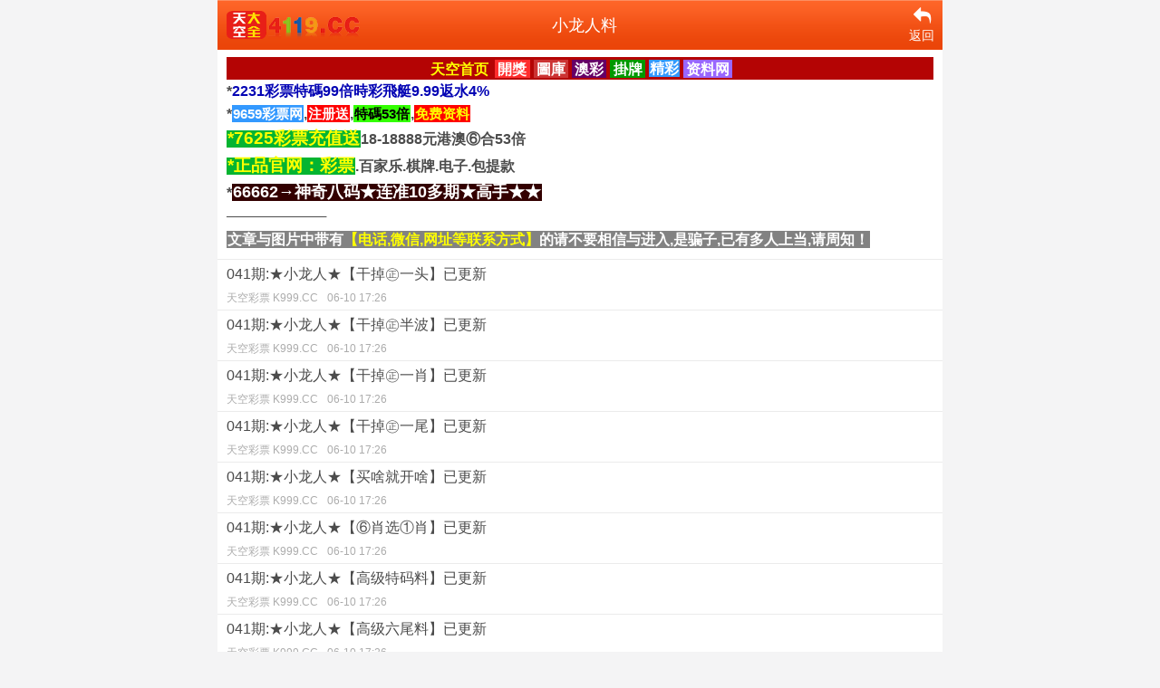

--- FILE ---
content_type: text/html; charset=utf-8
request_url: https://4119a.cc/xiaolongrenliao/
body_size: 3457
content:
<!DOCTYPE html>
<html>
<head>
<meta content="text/html; charset=utf-8" http-equiv="Content-Type">
<title>小龙人料</title>
<meta name="keywords" content="" />
<meta name="description" content="" />
<meta name="apple-mobile-web-app-capable" content="yes" />
<meta name="format-detection" content="telephone=no" />
<meta name="apple-mobile-web-app-status-bar-style" content="black">
<meta name="viewport" content="initial-scale=1.0, maximum-scale=1.0, minimum-scale=1.0, user-scalable=no" />
<link rel="stylesheet" href="/template/static/topiclist.css?v=2019-06-26" type="text/css" media="all">
<link rel="stylesheet" type="text/css" href="/template/static/font_2324074_vsd37joue99.css" />
<script src="/template/static/jquery.min.js"></script>
</head>
<body class="in">
<div class="wrapper">
  <header>
    <div class="header nav-top">
      <div class="logo-img3"> <a href="/"> <img class="icon" src="/template/images/1214054215.png" alt="icon" /> </a> </div>
      <div class="title">小龙人料</div>
      <div class="rights">
        <div onclick="location.href='/'" class='usercenter'> <i class='iconfont icon-wode4'></i>
          <p>登录</p>
        </div>
        <div class='collect' style='display:none'> <i class='iconfont icon-shoucang3'></i>
          <p>收藏</p>
        </div>
        <div onclick="history.back()"> <i class="iconfont icon-fanhui2"></i>
          <p>返回</p>
        </div>
      </div>
    </div>
  </header>
  <div class="save-web"><table width="100%" border="0" class="f" bgcolor="#B40404">
		<tr>
			
         <td align="center" ><span id="wait_text">			
        <b><a href="https://419.ccc3.cc"><span style="background-color:#B40404; color:#FFFF00;  padding: 1.5px 3.2px;"><font id="issue"><B>天空首页</B></font></span></B></a> <a href="https://419.ccc3.cc/bm"> <span style="background-color:#FF2D2D; color:#FFF;  padding: 1.5px 3.2px;"><font id="issue">開獎</font></span></a> <a href="https://419.ccc3.cc/tk"><span style="background-color:#C33; color:#FFF;  padding: 1.5px 3.2px;"><font id="issue">圖庫</font></span></a> <a href="https://419.ccc3.cc/1014"><span style="background-color:#606; color:#FFF;  padding: 1.5px 3.2px;"><font id="issue">澳彩</font></span></a> <a href="https://419.ccc3.cc/tkgp"><span style="background-color:#090; color:#FFF;  padding: 1.5px 3.2px;"><font id="issue">掛牌</font></span></a> <a href="https://419.ccc3.cc/1014"><B><font size="" color="#ff0000"><span style="background-color:#3399ff; color:#FFF; padding:1px 1px 1px 1px"><font id="issue">精彩</font></span></font>
</B></a> <a href="https://419.ccc3.cc/7349"><span style="background-color:#96F; color:#FFF;  padding: 1.5px 3.2px;"><font id="issue"><B>资料网</B></font></span></B></a></td>
		</tr></table>

			

	<!--ad52-->
   <a href="https://22310956.com:7731/fafafa1016.html" target="_blank">*<B><font color="#0404B4">2231彩票特碼99倍時彩飛艇9.99返水4%</font></B></a><br>





<!--ad9-->
*<a href='https://ggtz1.top/nice.htm?21153274'><span style="background-color:#3399ff; color:#FFF; padding:1px 1px 1px 1px"><strong style="font-size:15px"><font size="" color="#ffffff">9659彩票网</font></strong></span><B>,<span style="background-color:#FF0000; color:#FF0000; padding:1px 1px 1px 1px"><strong style="font-size:15px"><font size="" color="#FFFFFF">注册送</font></strong></span>,<span style="background-color:#33FF00; color:#FFFF00; padding:1px 1px 1px 1px"><strong style="font-size:15px"><font size="" color="#000000">特碼53倍</font></strong></span>,<span style="background-color:#FF0000; color:#FF0000; padding:1px 1px 1px 1px"><strong style="font-size:15px"><font size="" color="#FFFF00">免费资料</font></strong></span></a></B><br />


<!--ad7-->
<a href='https://r6p7ol8icy762588.com/nice.htm?4536'><B><span style="background-color:#04B431; color:#FFF; padding:1px 1px 1px 1px"><strong style="font-size:19px"><font size="" color="#FFFF00">*7625彩票充值送</font></strong></span>18-18888元港澳⑥合53倍</B></a><br />


<!--ad7-->
<a href='https://r6p7ol8icy762588.com/nice.htm?4536'><B><span style="background-color:#04B431; color:#FFF; padding:1px 1px 1px 1px"><strong style="font-size:19px"><font size="" color="#FFFF00">*正品官网：彩票</font></strong></span>.百家乐.棋牌.电子.包提款</B></a><br />


<!--ad77-->
*<a href='https://800tk1.6wt802wgst.cyou/#tktk'><B><span style="background-color:#330000; color:#FFF; padding:1px 1px 1px 1px"><strong style="font-size:18px"><font size="" color="#FFFFFF">66662→神奇八码★连准10多期★高手★★</font></strong></span></B></a><br />

 <B>──────────</B><br/> 
<span style="background-color:#828282; color:#FFF; padding:1px 1px 1px 1px">文章与图片中带有<font size="" color="#FFFF00">【电话,微信,网址等联系方式】</font>的请不要相信与进入,是骗子,已有多人上当,请周知！<strong style="font-size:17px"></strong></span></div>


  <div class="list-in">
    <ul>
      
      <li> <a href="/xiaolongrenliao/319.html">041期:★小龙人★【干掉㊣一头】已更新<div class="newstime"><span>天空彩票 K999.CC</span><span>06-10 17:26</span></div>
        </a> </li><li> <a href="/xiaolongrenliao/320.html">041期:★小龙人★【干掉㊣半波】已更新<div class="newstime"><span>天空彩票 K999.CC</span><span>06-10 17:26</span></div>
        </a> </li><li> <a href="/xiaolongrenliao/321.html">041期:★小龙人★【干掉㊣一肖】已更新<div class="newstime"><span>天空彩票 K999.CC</span><span>06-10 17:26</span></div>
        </a> </li><li> <a href="/xiaolongrenliao/322.html">041期:★小龙人★【干掉㊣一尾】已更新<div class="newstime"><span>天空彩票 K999.CC</span><span>06-10 17:26</span></div>
        </a> </li><li> <a href="/xiaolongrenliao/323.html">041期:★小龙人★【买啥就开啥】已更新<div class="newstime"><span>天空彩票 K999.CC</span><span>06-10 17:26</span></div>
        </a> </li><li> <a href="/xiaolongrenliao/324.html">041期:★小龙人★【⑥肖选①肖】已更新<div class="newstime"><span>天空彩票 K999.CC</span><span>06-10 17:26</span></div>
        </a> </li><li> <a href="/xiaolongrenliao/325.html">041期:★小龙人★【高级特码料】已更新<div class="newstime"><span>天空彩票 K999.CC</span><span>06-10 17:26</span></div>
        </a> </li><li> <a href="/xiaolongrenliao/326.html">041期:★小龙人★【高级六尾料】已更新<div class="newstime"><span>天空彩票 K999.CC</span><span>06-10 17:26</span></div>
        </a> </li><li> <a href="/xiaolongrenliao/327.html">041期:★小龙人★【野兽与家畜】已更新<div class="newstime"><span>天空彩票 K999.CC</span><span>06-10 17:26</span></div>
        </a> </li><li> <a href="/xiaolongrenliao/328.html">041期:★小龙人★【平特★一肖】已更新<div class="newstime"><span>天空彩票 K999.CC</span><span>06-10 17:26</span></div>
        </a> </li><li> <a href="/xiaolongrenliao/257560.html">127期:★小龙人★【干掉㊣一头】已更新<div class="newstime"><span>天空彩票 K999.CC</span><span>06-10 17:26</span></div>
        </a> </li><li> <a href="/xiaolongrenliao/257561.html">127期:★小龙人★【干掉㊣半波】已更新<div class="newstime"><span>天空彩票 K999.CC</span><span>06-10 17:26</span></div>
        </a> </li><li> <a href="/xiaolongrenliao/257562.html">127期:★小龙人★【干掉㊣一肖】已更新<div class="newstime"><span>天空彩票 K999.CC</span><span>06-10 17:26</span></div>
        </a> </li><li> <a href="/xiaolongrenliao/257563.html">127期:★小龙人★【干掉㊣一尾】已更新<div class="newstime"><span>天空彩票 K999.CC</span><span>06-10 17:26</span></div>
        </a> </li><li> <a href="/xiaolongrenliao/257564.html">127期:★小龙人★【买啥就开啥】已更新<div class="newstime"><span>天空彩票 K999.CC</span><span>06-10 17:26</span></div>
        </a> </li><li> <a href="/xiaolongrenliao/257565.html">127期:★小龙人★【⑥肖选①肖】已更新<div class="newstime"><span>天空彩票 K999.CC</span><span>06-10 17:26</span></div>
        </a> </li><li> <a href="/xiaolongrenliao/257566.html">127期:★小龙人★【高级特码料】已更新<div class="newstime"><span>天空彩票 K999.CC</span><span>06-10 17:26</span></div>
        </a> </li><li> <a href="/xiaolongrenliao/257567.html">127期:★小龙人★【高级六尾料】已更新<div class="newstime"><span>天空彩票 K999.CC</span><span>06-10 17:26</span></div>
        </a> </li><li> <a href="/xiaolongrenliao/257568.html">127期:★小龙人★【野兽与家畜】已更新<div class="newstime"><span>天空彩票 K999.CC</span><span>06-10 17:26</span></div>
        </a> </li><li> <a href="/xiaolongrenliao/257569.html">127期:★小龙人★【平特★一肖】已更新<div class="newstime"><span>天空彩票 K999.CC</span><span>06-10 17:26</span></div>
        </a> </li>
    </ul>
  </div>
  <div class="page">  </div>
  ──────────<br/>
		<!--ad16-->
 *<a href="https://7217alw.com:59789/aaa002.html"><B>彩75官網*特碼108倍*<font size="" color="#00cc00">彩票9.99*註送999</font></B></a><br/>


<!--ad77-->
*<a href='https://800tk1.6wt802wgst.cyou/#tktk'><B><span style="background-color:#330000; color:#FFF; padding:1px 1px 1px 1px"><strong style="font-size:18px"><font size="" color="#FFFFFF">66662→神奇八码★连准10多期★高手★★</font></strong></span></B></a><br />

<!--ad19-->
 *<a href="http://g4j7p1234zn_a.sajkiuewjkdskods.com/#tktk"><B><span style="background-color:#04B431; color:#000000; padding:1px 1px 1px 1px"><strong style="font-size:19px"><font size="" color="#FFFF00">澳门管家婆</font></strong></span>→买啥开啥/1肖太准/看图解特</B></a><br />


 <!--ad17-->*<a href="http://yitktkdomg.104105.bet/#tktk"><B><span style="background-color:#04B431; color:#000000; padding:1px 1px 1px 1px"><strong style="font-size:19px"><font size="" color="#FFFF00">站长推荐→内部10碼</font></strong></span>/1句爆平特/看图解特</B></a><br/>



</B>

<table width="100%" border="0" class="f" bgcolor="#B40404">
		<tr>
		
         <td align="center" ><span id="wait_text">			
        <b><a href="https://419.ccc3.cc"><span style="background-color:#B40404; color:#FFFF00;  padding: 1.5px 3.2px;"><font id="issue"><B>天空首页</B></font></span></B></a> <a href="https://419.ccc3.cc/bm"> <span style="background-color:#FF2D2D; color:#FFF;  padding: 1.5px 3.2px;"><font id="issue">開獎</font></span></a> <a href="https://419.ccc3.cc/tk"><span style="background-color:#C33; color:#FFF;  padding: 1.5px 3.2px;"><font id="issue">圖庫</font></span></a> <a href="https://419.ccc3.cc/1014"><span style="background-color:#606; color:#FFF;  padding: 1.5px 3.2px;"><font id="issue">澳彩</font></span></a> <a href="https://419.ccc3.cc/tkgp"><span style="background-color:#090; color:#FFF;  padding: 1.5px 3.2px;"><font id="issue">掛牌</font></span></a> <a href="https://419.ccc3.cc/1014"><B><font size="" color="#ff0000"><span style="background-color:#3399ff; color:#FFF; padding:1px 1px 1px 1px"><font id="issue">精彩</font></span></font>
</B></a> <a href="https://419.ccc3.cc/7349"><span style="background-color:#96F; color:#FFF;  padding: 1.5px 3.2px;"><font id="issue"><B>资料网</B></font></span></B></a></td>
		</tr></table>
  <div class="foot-home"><a href="/">返回首页</a></div>
</div>
<script defer src="https://static.cloudflareinsights.com/beacon.min.js/vcd15cbe7772f49c399c6a5babf22c1241717689176015" integrity="sha512-ZpsOmlRQV6y907TI0dKBHq9Md29nnaEIPlkf84rnaERnq6zvWvPUqr2ft8M1aS28oN72PdrCzSjY4U6VaAw1EQ==" data-cf-beacon='{"version":"2024.11.0","token":"d9a1a911d1c74df7820cc65cea66b83c","r":1,"server_timing":{"name":{"cfCacheStatus":true,"cfEdge":true,"cfExtPri":true,"cfL4":true,"cfOrigin":true,"cfSpeedBrain":true},"location_startswith":null}}' crossorigin="anonymous"></script>
</body>
</html>
<script>
    $(function() {
        function getUrlSearch(name) {
            // 未传参，返回空
            if (!name) return null;
            // 查询参数：先通过search取值，如果取不到就通过hash来取
            var after = window.location.search;
            after = after.substr(1) || window.location.hash.split('?')[1];
            // 地址栏URL没有查询参数，返回空
            if (!after) return null;
            // 如果查询参数中没有"name"，返回空
            if (after.indexOf(name) === -1) return null;

            var reg = new RegExp('(^|&)' + name + '=([^&]*)(&|$)');
            // 当地址栏参数存在中文时，需要解码，不然会乱码
            var r = decodeURI(after).match(reg);
            // 如果url中"name"没有值，返回空
            if (!r) return null;

            return r[2];
        };
        //提示
        function tishi(message) {
            var str = '<div class="message">' + message + '</div>';
            $('body').append(str);
            setTimeout(function() {
                $(".message").remove();
            }, 2000)
        };
        $.ajax({
            url: '/e/api/api.php?get=userinfo',
            type: "get",
            data: {
                listid: getUrlSearch('id'),
            },
            success: function(result) {

                if (result.data) {
                                            $('.usercenter  p').text('我的');
                                           $('.usercenter  i').addClass('icon-shenfenrenzheng_zhongxinbianji').removeClass('icon-wode4');
                    if (result.data.MarkBook) {
                        $(".collect i").addClass('icon-shoucang');
                    };
                    if (result.data.UnreadInt+result.data.UnreadNotice > 0) {
                        let h =
                            `<p class='xxint'>${result.data.UnreadInt+result.data.UnreadNotice}</p>`
                        $(".usercenter").append(h)
                    }
                                      $('.collect').show();
                    
                } else {
                                            $('.collect').hide();
                }

            }
        })
        $('.collect').click(function() {
            $.ajax({
                url: '/e/api/api.php?get=addmark&ListId=' + getUrlSearch('id'),
                type: "get",
                data: {},
                success: function(result) {
                    if (result.code == 1) {
                        $(".collect i").removeClass('icon-shoucang3').addClass('icon-shoucang');
                        tishi(result.msg)
                    } else {
                        tishi(result.msg)
                    }
                },
            })
        })
    })
</script>